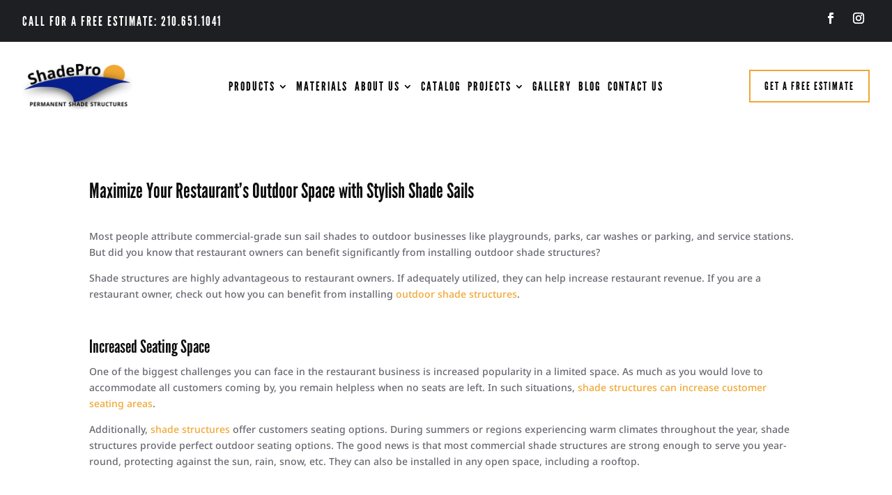

--- FILE ---
content_type: text/css; charset=UTF-8
request_url: https://shadepro.com/wp-content/uploads/useanyfont/uaf.css?ver=1749063900
body_size: -190
content:
				@font-face {
					font-family: 'league-gothic-reg';
					src: url('/wp-content/uploads/useanyfont/6441League-Gothic-Reg.woff2') format('woff2'),
						url('/wp-content/uploads/useanyfont/6441League-Gothic-Reg.woff') format('woff');
					  font-display: auto;
				}

				.league-gothic-reg{font-family: 'league-gothic-reg' !important;}

						h1, h2, h3, h4, h5, h6, .entry-title, body.single-post .entry-title, body.page .entry-title, body.category .entry-title, .widget-title, .menu-main-container li a, .menu-main-container li span, #menu-main li a, #menu-main li span{
					font-family: 'league-gothic-reg' !important;
				}
		

--- FILE ---
content_type: text/css; charset=UTF-8
request_url: https://shadepro.com/wp-content/themes/Divi-child/css/style.css?139&ver=3.19.9.1548738553
body_size: 973
content:
/*************************************
 * MODULES
 ************************************/

.vimeo-bg-wrapper {
  position: absolute;
  top: 0;
  left: 0;
  width: 100%;
  height: 100%;
  overflow: hidden;
  z-index: 0;
}

#vimeo-bg iframe {
  position: absolute;
  top: 50%;
  left: 50%;
  width: 177.77vh; /* 100 * (16/9) */
  height: 100vh;
  transform: translate(-50%, -50%);
  pointer-events: none;
}

.client-logos .et_pb_text_inner {
	display: flex;
	align-items: center;
	justify-content: space-between;
}
.client-logos .et_pb_text_inner img {
	width: 13%;
	max-width: 160px;
}
.fabric-images br {
	display: none;
}
.fabric-images img {
	max-width: 100%;
	box-shadow: 5px 5px 10px #07070753;
	border-radius: 10px;
}
.fabric-images {
	color: #707070;
	text-align: center;
	display: grid;
	grid-template-columns: repeat(10, 9%);
	grid-gap: 15px;
	margin-right: 90px;
}
.fabric-images p {
	margin-top: -10px;
	margin-bottom: 20px;
}
.fabric-image-container img {
  	max-width: 200px;
}
.fabric-container {
	display: flex;
	justify-content: space-between;
	align-items: center;
}
.fabric-container p {
	padding-bottom: 10px;
	margin-bottom: 0;
}
.fabric-container p:last-child {
	margin-bottom: 15px;
}
.hot-spot {
	background: #fff;
	position: absolute;
	width: 10px;
	height: 10px;
	border-radius: 50%;
	transition: .1s linear;
	animation: location-pulse 2.5s infinite;
}
.location-1 {
	top: 29%;
	left: 38%;
}
.location-2 {
	top: 42%;
	left: 36%;
}
.location-3 {
	top: 46%;
	left: 34%;
}
.location-4 {
	top: 40%;
	left: 45%;
}
.location-5 {
	top: 45%;
	left: 6%;
}
.location-6 {
	top: 56%;
	left: 46%;
}
.location-7 {
	top: 35%;
	right: 24%;
}
.location-8 {
	top: 34%;
	right: 19%;
}
.location-9 {
	top: 38%;
	right: 15%;
}
.location-10 {
	bottom: 22%;
	right: 29%;
}
.location-11 {
	bottom: 25%;
	right: 34%;
}
.location-12 {
	bottom: 28%;
	right: 31%;
}
.location-13 {
	bottom: 34%;
	right: 29%;
}
.location-14 {
	bottom: 35%;
	right: 23%;
}
.location-15 {
	bottom: 34%;
	right: 12%;
}

@keyframes location-pulse {
	0% {
		-webkit-box-shadow: 0 0 0 1px rgba(255,255,255,0);
		-moz-box-shadow: 0 0 0 1px rgba(255,255,255,1);
		box-shadow: 0 0 0 1px rgba(255,255,255,1);
	}
	50% {
		-webkit-box-shadow: 0 0 0 8px rgba(255,255,255,0);
		-moz-box-shadow: 0 0 0 8px rgba(255,255,255,0);
		box-shadow: 0 0 0 8px rgba(255,255,255,0);
	}
	100% {
		-webkit-box-shadow: 0 0 0 3px rgba(255,255,255,0);
		-moz-box-shadow: 0 0 0 3px rgba(255,255,255,0);
		box-shadow: 0 0 0 3px rgba(255,255,255,0);
	}
}
.circle-section .et_pb_row {
	min-width: 100% !important;
}
.circle-section .percent-value {
	display: none !important;
}

/*************************************
 * MENU
 ************************************/

#et-top-navigation {
	padding-left: 0 !important;
}
#et-top-navigation nav > ul > li.current-menu-item > a::after, #top-menu li.current-menu-item.menu-item-has-children > a:first-child::after {
	content: "";
	background: #49ace0;
	width: 100%;
	height: 2px;
	position: absolute;
	top: 25px;
	left: 50%;
	transform: translateX(-50%);
}
#top-menu li.current-menu-item.menu-item-has-children > a:first-child {
	padding-right: 0 !important;
}
#top-menu li.current-menu-parent.menu-item-has-children .sub-menu .current-menu-item a {
	background: #e8e8e8;
}
#top-menu > li#menu-item-1847 a {
	border: 2px solid #dca728;
	padding: 20px !important;
	line-height: 0 !important;
}
#top-menu > li#menu-item-1847 a::after {
	display: none !important;
}
#top-menu li.menu-item-1847 a {
	padding: 10px 20px !important;
	border: 2px solid #dca728 !important;
}
#et-top-navigation nav > ul > li.current-menu-item.menu-item-1847 > a::after {
	display: none !important;
}

/*************************************
 * FOOTER
 ************************************/

#footer-bottom .container {
	display: flex;
	align-items: center;
	justify-content: space-between;
}
#footer-info, .bbb-footer {
	width: 50%;
}
.bbb-footer {
	text-align: right;
}
.bbb-footer img {
	max-width: 50%;
}
@media (min-width: 981px) and (max-width: 1500px) {
	.header-row {
		max-width: 100% !important;
		width: 95% !important;
	}
	body #page-container .et_pb_section .et_pb_button_0_tb_header {
		font-size: 16px !important;
		padding-left: 20px !important;
		padding-right: 20px !important;
	}
	.header-row .et_pb_menu_0_tb_header.et_pb_menu ul li a {
		font-size: 18px !important;
	}
	.header-row .et_pb_menu_0_tb_header.et_pb_menu ul li {
		padding-left: 5px !important;
		padding-right: 5px !important;
	}
}
@media (min-width: 981px) and (max-width: 1150px) {
	.header-row {
		flex-direction: column;
		align-items: center;
	}
	.header-row .et_pb_image  {
		margin: auto !important;
	}
	.et_pb_button_0_tb_header_wrapper {
		text-align:center !important;
	}
	.header-row .et_pb_column:nth-child(2){
		width: 100% !important;
	}
} 
@media screen and (min-width: 980px) {
	#top-menu > li:last-child {
		display: none
	}
	.et_pb_menu {
		display: flex !important;
		justify-content: flex-end !important;
		padding-top: 20px !important;
	}
	.sm-header-menu.et_pb_menu {
		justify-content: center !important;
	} 
}
@media screen and (max-width: 980px) {
	.et_mobile_menu {
		position: absolute !important;
		z-index: 999 !important;
	}
	.et_pb_row_0_tb_header {
		padding-bottom: 0 !important;
	}
	.et_pb_column_0_tb_header {
		margin-bottom: 0 !important;
	}
	.header-logo {
		max-width: 150px !important;
	}
	body .et_mobile_menu li a {
		color: #071f8c !important;
		font-size: 18px;
		font-weight: 500;
		padding: 20px;
	}
	body .mobile_nav ul#mobile_menu .current_page_item > a {
		color: #dca728 !important;
	}
	#mobile_menu > li:last-child img {
		width: 80% !important;
		max-width: 270px !important;
	}
	#main-header #mobile_menu.et_mobile_menu li .sub-menu a {
		text-transform: inherit;
		letter-spacing: 0;
		padding: 8px;
	}
	#main-header #mobile_menu.et_mobile_menu li .sub-menu {
		padding-top: 0 !important;
		padding-left: 20px !important;
	}
	#main-header #mobile_menu.et_mobile_menu .sub-menu-toggle::before {
		color: #071f8c !important;
	}
	.fabric-container {
		display: block;
	}
	.fabric-images {
		grid-template-columns: repeat(4, 25%);
		margin-right: 46px;
	}
	.fabric-image-container {
		display: none;
	}
	.et_pb_menu--style-left_aligned.et_pb_text_align_center .et_pb_menu__wrap {
		justify-content: flex-end !important;
	}
	.et_pb_menu_0_tb_header.et_pb_menu ul li a {
		font-weight: 400 !important;
	}
}
@media screen and (max-width: 767px) {
	.fabric-images {
		grid-template-columns: 100%;
		margin-right: 0;
	}
	#footer-bottom .container {
		flex-direction: column;
	}
	#footer-bottom .container, .bbb-footer {
		text-align: center;
	}
	#footer-info, .bbb-footer {
		width: 100%;
	}
	#footer-info {
		order: 1;
	}
}

--- FILE ---
content_type: text/css; charset=UTF-8
request_url: https://shadepro.com/wp-content/themes/Divi-child/css/fullwidth-menu/style.css?ver=3.19.9.1548738553
body_size: 703
content:
/* when mobile menu is open, change hamburger icon to x icon */

#et_mobile_nav_menu .mobile_nav.opened .mobile_menu_bar::before {
    content: '\4d';
	color: #b70005;
}
/* makes sub sub menu icon be right arrow instead of down arrow */

#top-menu .menu-item-has-children .menu-item-has-children > a:first-child::after,
#et-secondary-nav .menu-item-has-children .menu-item-has-children > a:first-child::after {
    content: '5';
}
/* - mobile menu toggling elements, injected via jQuery - */
/* make menu list item be relative, to be able to position toggle within this item */

#main-header #mobile_menu.et_mobile_menu .menu-item-has-children {
    position: relative;
}
/* the new toggle element, which is added via jQuery */

#main-header #mobile_menu.et_mobile_menu .sub-menu-toggle {
    position: absolute;
    background-color: rgba(255,255,255, 0.6);
    z-index: 1;
    width: 36px;
    height: 36px;
    line-height: 36px;
    border-radius: 50%;
    top: 18px;
    right: 30px;
    cursor: pointer;
    text-align: center;
    -webkit-box-shadow: 0 2px 14px 0 rgba(0,0,0, .1);
            box-shadow: 0 2px 14px 0 rgba(0,0,0, .1);
}
/* the new toggle element when popped */

#main-header #mobile_menu.et_mobile_menu .sub-menu-toggle.popped {
    background-color: rgba(255,255,255, 0.2);
}
/* toggle icon */

#main-header #mobile_menu.et_mobile_menu .sub-menu-toggle::before {
    font-family: "ETmodules" !important;
    font-weight: normal;
    font-style: normal;
    font-variant: normal;
    -webkit-font-smoothing: antialiased;
    -moz-osx-font-smoothing: grayscale;
    line-height: 36px;
    font-size: 24px;
    text-transform: none;
    speak: none;
    content: '\33';
    color: #b70005;
}
/* toggle icon when triggered */

#main-header #mobile_menu.et_mobile_menu .sub-menu-toggle.popped::before {
    content: '\32';
}
/* hide sub menus by default */

#main-header #mobile_menu.et_mobile_menu .sub-menu-toggle ~ ul.sub-menu {
    display: none !important;
    padding-left: 0;
}
/* show sub menu when triggered via jQuery toggle, and add slight bg color */

#main-header #mobile_menu.et_mobile_menu .sub-menu-toggle.popped ~ ul.sub-menu {
    display: block !important;
}
/* remove sub menu list item left padding, since padding will be on anchors */

#main-header #mobile_menu.et_mobile_menu li li {
    padding-left: 0;
}
/* adjust mobile menu anchors side paddings */

#main-header #mobile_menu.et_mobile_menu li a {
    padding-left: 20px;
    padding-right: 20px;
}
/* indent sub sub menus further */

#main-header #mobile_menu.et_mobile_menu li li li a {
    padding-left: 60px;
    padding-right: 20px;
}

#main-header #mobile_menu.et_mobile_menu .menu-item-has-children > a {
    background-color: transparent;
    font-weight: inherit;
}
/* make the current page's mobile menu link be different */

#main-header #mobile_menu.et_mobile_menu li.current-menu-item > a {
    font-weight: bolder;
}
.sub-menu {
	padding: 20px 0 !important
}
/****** Code Style: Menu Full-screen ******/

/* Font Awesome */
.fa {
    margin: 10px ;
  }

@media screen and (max-width: 980px) {
  .et_header_style_centered #main-header {
    position: fixed;
  }
  .et_header_style_centered #main-header .mobile_nav {
    background-color: transparent;
  }
  .mobile_nav.closed .select_page {
    display: none;
  }
  .et-fixed-header#main-header {
    background-color: transparent !important;
  }
}
.et_mobile_menu {
  top: 0;
  left: 0;
  position: fixed;
  z-index: 9998;
  overflow: scroll !important;
  background-color: #FFF !important;
  margin-left: 0px;
  padding: 80px 0 100px 0;
  height: auto;
  width: 100%;
  border-top: none;
  overflow-y: scroll !important;
}
.et_header_style_split .et_mobile_menu {
	top: 0 !important;
}
.et_mobile_menu li a {
  text-align: center;
  font-size: 1.55em;
  border: 0;
  padding: 5% 0;
  text-transform: uppercase;
  letter-spacing: 6px;
}

.mobile_nav ul#mobile_menu .current_page_item > a {
  color: #b70005;
  background-color: rgba(255,255,255, 0.1);
}
.mobile_nav ul#mobile_menu li ul li a {
  font-size: 1.05em !important;
  margin: auto;
  padding-top: 0.2em;
}
.et_mobile_menu li a:hover {
  color: #999;
  -webkit-transition: all .2s ease-in-out;
  transition: all .2s ease-in-out;
}
.mobile_nav.opened .mobile_menu_bar:before {
  content: '\4d';
  z-index: 9999;
  color: #FFF;
}

--- FILE ---
content_type: text/css; charset=UTF-8
request_url: https://shadepro.com/wp-content/et-cache/2689/et-core-unified-2689.min.css?ver=1763509866
body_size: 1632
content:
.phone-cta{background-color:#1b488c;border-radius:0 4px 4px 0;position:fixed;top:50%;left:-70px;transition:.3s linear;z-index:99}.phone-cta a{color:#fff;padding:8px 12px;display:block;font-size:22px}.show-phone-cta{left:0!important}.scroll-top{position:fixed;bottom:40px;right:20px;background:#333;text-align:center;width:50px;height:50px;border-radius:50%;overflow:hidden;opacity:0;transition:0.3s linear;z-index:99}.scroll-top a{width:100%;height:100%;position:absolute;top:50%;left:50%;transform:translate(-50%,-50%)}.scroll-top .fa{position:relative;top:-3px;color:#fff;font-size:35px}.show-scroll-to-top{opacity:1}.gen-clearfix::after{content:"";display:block;clear:both}.gen-contact-col-2{width:48.5%;float:left;overflow:hidden;margin-bottom:15px}.gen-contact-col-2:nth-child(1){margin-right:3%}.wpcf7-form>p{color:#333;font-weight:bold}span.wpcf7-list-item{color:#4e4e4e;font-weight:300;display:block;margin-left:0}.wpcf7-form input[type="text"],.wpcf7-form input[type="email"],.wpcf7-form input[type="tel"]{width:100%;font-size:14px;padding:20px;margin-bottom:20px;border:1px solid rgba(0,0,0,.2)}.wpcf7-form input[type="submit"]{background:#3f3f3f;color:#fff;border:none;font-size:16px;font-weight:bold;padding:14px 20px;border-radius:4px;margin-top:15px;cursor:pointer}.wpcf7-form textarea{width:100%;margin-top:20px;padding:20px}span.wpcf7-not-valid-tip{background:#f00;color:#fff;padding:0 10px;border-radius:4px;display:inline-block}.wpcf7-form-control-wrap:not(.radio-514) span.wpcf7-not-valid-tip{position:absolute;top:0;right:0}#et-info{width:100%;text-align:center}#et-info-phone::before{display:none}font-family:league-gothic,sans-serif;font-weight:400;font-style:normal;.single-product #main-content .container{padding-top:0!important}.single-product #left-area .clearfix{display:flex;flex-direction:row-reverse}.single-product .summary{padding-right:2em}.single-product .summary p,.single-product .summary ul li{font-size:1.3em;line-height:1.6em}.single-product .summary ul{list-style:none!important}.single-product .summary ul li{position:relative;margin-bottom:10px;padding-left:9px}.single-product .summary ul li::after{content:'\f105';font-family:"FontAwesome";color:#009349;font-size:20px;position:absolute;top:0;left:-12px}.single-product #main-content .container{min-width:100%}.single-product #left-area .product{width:82%;margin:auto}.single-product #left-area{background-image:url(/wp-content/uploads/2020/02/UpliftWaves.png);background-repeat:no-repeat;background-size:100%;background-position-y:77%}.single-product .summary{background:#fff;padding-left:20px}.description-body{max-width:1440px!important;margin:auto}#tab-description{font-size:18px!important}#tab-description p{margin-bottom:1em;line-height:1.6em}.single-product .woocommerce-breadcrumb{color:#009349!important;font-weight:bold;padding:25px 0 25px 12.4%;margin-bottom:100px;text-transform:uppercase;box-shadow:0 10px 20px 5px rgba(0,0,0,.06)}.single-product .woocommerce-breadcrumb a{color:#767676!important;font-weight:normal}.single-product .woocommerce-breadcrumb .fa{color:#009349;font-size:16px;margin:0 5px}.single-product .product_title{color:#009349;font-size:3em;font-weight:bold;padding-bottom:30px!important;text-transform:uppercase}.single-product .woocommerce-product-gallery__image img{max-width:80%}.single-product .woocommerce-product-gallery__image img.wp-post-image,div.woocommerce-product-gallery__image>a>img{border:1px solid #ccc}.woocommerce div.product div.images .flex-control-thumbs{background:#fff;margin-top:0;position:absolute;top:0;right:0}.woocommerce div.product div.images .flex-control-thumbs li{width:100%!important;float:none!important}.woocommerce div.product div.images .flex-control-thumbs li img.flex-active{border:2px solid #009349}.woocommerce div.product div.images.woocommerce-product-gallery img{border-radius:10px!important}.woocommerce-product-details__short-description{border-bottom:1px solid #aaa;margin-bottom:45px}.single-product .et_pb_row{max-width:unset;min-width:70%}.single-product .single_add_to_cart_button,.single-product .single_add_to_cart_button:hover{background-color:#00244b;color:#fff}.woocommerce .quantity input.qty{background:#fff!important;border-width:2px!important;border-style:solid!important}.woocommerce .actions input[type="submit"],.woocommerce button.button:disabled{padding:5px 10px!important}.woocommerce .actions input[type="submit"]:hover::after,.woocommerce button.button:disabled:hover::after{display:none!important}#et-top-navigation .et-cart-info{font-size:20px}.sm-cart-count{text-align:center;position:absolute;top:18px;right:-5px;font-size:12px;background:#e74522;color:#fff;min-width:22px;min-height:22px;line-height:22px;border-radius:50%}.woocommerce .button{background-color:#00244b;color:#fff;border-width:0!important}.woo-raq-btn{color:#fff;background-color:#00244b}.woocommerce .button:hover{border:0!important}.woo-raq-btn{padding:15px 40px;display:inline-block;margin-top:80px;font-size:20px;margin-bottom:20px}.woocommerce-page ul.products li.product{border:1px solid #ddd;padding:10px;overflow:hidden}.product-popup{opacity:0;background:#fff;position:fixed;top:55%;left:50%;width:50%;padding:70px 40px 40px 40px;box-shadow:0 0 4px 5px rgba(0,0,0,.2);transform:translate(-50%,-50%);z-index:-1;transition:0.3s linear}.quick-view-left,.quick-view-right{display:inline-block;vertical-align:top;width:49%}.quick-view-right{padding-left:3%}.quick-view-right h3{font-size:20px!important;line-height:25px}.quick-view-right .quick-view-price{font-size:18px!important;color:#666666!important;font-weight:500!important}.quick-view-right ul{padding-left:15px}.quick-view-right ul li{position:relative;overflow:visible!important}.quick-view-right ul li:before{font-family:FontAwesome;content:"\f111";position:absolute;top:0px;left:-14px;color:#666666;font-size:7px;font-weight:300}.quick-view-right .button{padding-right:2.2em!important}.quick-view-right .button:hover{padding-right:2.2em!important}.quick-view-right .sm-view-details{display:block}.product-popup-show{opacity:1;top:50%;z-index:99999}.sm-product-container .qv-btn{color:#fff;background:#e74522;text-align:center;padding:3px 10px;margin-top:10px;display:block;transition:all 0.3s}.archive.woocommerce .products li:hover .qv-btn{left:0}.sm-product-container .qv-btn .fa{margin-left:12px}.sm-popup-close{position:absolute;top:20px;right:40px;padding:5px}.sm-popup-close:hover{color:red}.related.products{width:80%;max-width:1080px;margin:auto;margin-top:70px;display:none}.related.products ul.products li.product h3{font-size:1.3em}.post-type-archive-product #content-area{display:flex;flex-direction:row-reverse}.post-type-archive-product .container:before{display:none}.post-type-archive-product #sidebar{padding-left:0;padding-right:30px;border-right:1px solid #dddd}.post-type-archive-product #left-area{padding-right:0;padding-left:3.5%}.woocommerce-checkout .woocommerce .woocommerce-message{display:none!important}.cookie-popup{position:fixed;left:0;bottom:-150px;right:0;background:#231f20;padding:20px 160px 20px 20px;z-index:999999;transition:0.3s linear}.cookie-content{color:#fff!important}.cookie-content a{color:inherit;text-decoration:underline}.cookie-content button{position:absolute;top:5px;right:50px;background:#00ad6a;color:#fff;margin-top:10px;border:unset;padding:10px 20px}.cookie-content button:hover{cursor:pointer}.cookie-popup-show{bottom:0}#footer-widgets .footer-widget .contact-info-list li::before{display:none!important}#footer-widgets .footer-widget .contact-info-list>li{position:relative;padding-left:25px!important;margin-bottom:10px}#footer-widgets .footer-widget .contact-info-list>li:nth-child(3){margin-bottom:0}#footer-widgets .footer-widget .contact-info-list>li::before{font-family:FontAwesome;margin-right:10px;font-weight:bold;display:block!important;border:unset!important;position:absolute;top:0;left:0}#footer-widgets .footer-widget .contact-info-list>li:nth-child(1)::before{content:"\f0e0"!important}#footer-widgets .footer-widget .contact-info-list>li:nth-child(2)::before{content:"\f095"!important}#footer-widgets .footer-widget .contact-info-list>li:nth-child(3)::before{content:"\f041"!important}#footer-widgets .contact-info-list>li:nth-child(4)::before{content:""!important}#footer-info a{font-weight:500}@media screen and (min-width:980px){.phone-cta{display:none}}@media screen and (max-width:980px){.cookie-popup{display:none}.woocommerce div.product div.images.woocommerce-product-gallery{min-width:100%;position:static;top:0;left:0;transform:translateX(0)}.single-product div.product div.images img{max-width:50%!important;position:static;transform:translate(50%)}.single-product .summary{min-width:100%!important;right:0;padding:20px 0 20px 0!important;background-color:transparent;border-left:none}#et-top-navigation .et-cart-info{margin-right:25px!important}.sm-cart-count{top:17px;right:52px}}@media screen and (max-width:767px){.gen-contact-col-2{width:100%}.gen-contact-col-2:nth-child(1){margin-bottom:0}}@media screen and (max-width:450px){.et-cart-info,.sm-cart-count{display:none}}

--- FILE ---
content_type: text/css; charset=UTF-8
request_url: https://shadepro.com/wp-content/et-cache/2689/et-core-unified-tb-3151-tb-3152-deferred-2689.min.css?ver=1763509866
body_size: 684
content:
.et_pb_section_0_tb_footer{max-height:220px}.et_pb_section_0_tb_footer.et_pb_section{padding-top:55px;padding-bottom:45px;background-color:#F0A733!important}.et_pb_row_0_tb_footer.et_pb_row,.et_pb_row_1_tb_footer.et_pb_row{padding-top:0px!important;padding-bottom:0px!important;padding-top:0px;padding-bottom:0px}.et_pb_row_0_tb_footer,body #page-container .et-db #et-boc .et-l .et_pb_row_0_tb_footer.et_pb_row,body.et_pb_pagebuilder_layout.single #page-container #et-boc .et-l .et_pb_row_0_tb_footer.et_pb_row,body.et_pb_pagebuilder_layout.single.et_full_width_page #page-container #et-boc .et-l .et_pb_row_0_tb_footer.et_pb_row,.et_pb_row_1_tb_footer,body #page-container .et-db #et-boc .et-l .et_pb_row_1_tb_footer.et_pb_row,body.et_pb_pagebuilder_layout.single #page-container #et-boc .et-l .et_pb_row_1_tb_footer.et_pb_row,body.et_pb_pagebuilder_layout.single.et_full_width_page #page-container #et-boc .et-l .et_pb_row_1_tb_footer.et_pb_row,.et_pb_row_2_tb_footer,body #page-container .et-db #et-boc .et-l .et_pb_row_2_tb_footer.et_pb_row,body.et_pb_pagebuilder_layout.single #page-container #et-boc .et-l .et_pb_row_2_tb_footer.et_pb_row,body.et_pb_pagebuilder_layout.single.et_full_width_page #page-container #et-boc .et-l .et_pb_row_2_tb_footer.et_pb_row{width:90%;max-width:1120px}.et_pb_text_0_tb_footer h3{text-transform:uppercase;font-size:55px;color:#FFFFFF!important;letter-spacing:3px}.et_pb_text_0_tb_footer{padding-top:0px!important;padding-bottom:0px!important}.et_pb_button_0_tb_footer_wrapper .et_pb_button_0_tb_footer,.et_pb_button_0_tb_footer_wrapper .et_pb_button_0_tb_footer:hover{padding-top:8px!important;padding-right:50px!important;padding-bottom:8px!important;padding-left:50px!important}body #page-container .et_pb_section .et_pb_button_0_tb_footer{color:#000000!important;border-width:2px!important;border-color:#FFFFFF;border-radius:0px;letter-spacing:2px;font-size:20px;font-family:'league-gothic-reg',Georgia,"Times New Roman",serif!important;text-transform:uppercase!important;background-color:#FFFFFF}body #page-container .et_pb_section .et_pb_button_0_tb_footer:hover{color:#F0A733!important;background-image:initial;background-color:#FFFFFF}body #page-container .et_pb_section .et_pb_button_0_tb_footer:hover:after{margin-left:.3em;left:auto;margin-left:.3em;opacity:1}body #page-container .et_pb_section .et_pb_button_0_tb_footer:after{color:#F0A733;line-height:inherit;font-size:inherit!important;margin-left:-1em;left:auto;font-family:ETmodules!important;font-weight:400!important}.et_pb_button_0_tb_footer{transition:color 300ms ease 0ms,background-color 300ms ease 0ms}.et_pb_button_0_tb_footer,.et_pb_button_0_tb_footer:after{transition:all 300ms ease 0ms}.et_pb_section_1_tb_footer{border-bottom-width:1px;border-bottom-color:RGBA(35,37,47,0.69)}.et_pb_section_1_tb_footer.et_pb_section{padding-top:80px;padding-bottom:65px;background-color:#1D1F22!important}.et_pb_text_1_tb_footer.et_pb_text,.et_pb_text_2_tb_footer.et_pb_text,.et_pb_text_3_tb_footer.et_pb_text,.et_pb_text_4_tb_footer.et_pb_text a,.et_pb_text_4_tb_footer.et_pb_text ul li,.et_pb_text_4_tb_footer.et_pb_text ol li>ul li,.et_pb_text_5_tb_footer.et_pb_text,.et_pb_text_6_tb_footer.et_pb_text a,.et_pb_text_6_tb_footer.et_pb_text ul li,.et_pb_text_6_tb_footer.et_pb_text ol li>ul li,.et_pb_text_7_tb_footer.et_pb_text,.et_pb_text_8_tb_footer.et_pb_text,.et_pb_text_9_tb_footer.et_pb_text,.et_pb_text_10_tb_footer.et_pb_text{color:#ffffff!important}.et_pb_text_1_tb_footer,.et_pb_text_3_tb_footer,.et_pb_text_5_tb_footer,.et_pb_text_7_tb_footer{line-height:0.9em;font-family:'league-gothic-reg',Georgia,"Times New Roman",serif;text-transform:uppercase;font-size:22px;letter-spacing:2px;line-height:0.9em}.et_pb_text_2_tb_footer,.et_pb_text_8_tb_footer,.et_pb_text_9_tb_footer,.et_pb_text_10_tb_footer{line-height:1.8em;font-family:'Noto Sans',Helvetica,Arial,Lucida,sans-serif;line-height:1.8em;margin-top:21px!important}.et_pb_image_0_tb_footer{margin-top:35px!important;text-align:left;margin-left:0}.et_pb_image_1_tb_footer{margin-top:25px!important;text-align:left;margin-left:0}.et_pb_text_4_tb_footer.et_pb_text,.et_pb_text_6_tb_footer.et_pb_text{color:#000000!important}.et_pb_text_4_tb_footer,.et_pb_text_6_tb_footer{line-height:1.5em;font-family:'Noto Sans',Helvetica,Arial,Lucida,sans-serif;line-height:1.5em;margin-top:24px!important}.et_pb_text_4_tb_footer a,.et_pb_text_6_tb_footer a{font-family:'Noto Sans',Helvetica,Arial,Lucida,sans-serif;line-height:1.2em}.et_pb_text_4_tb_footer ul li,.et_pb_text_6_tb_footer ul li{line-height:1.9em;font-family:'Noto Sans',Helvetica,Arial,Lucida,sans-serif;font-size:15px;line-height:1.9em;text-align:left}.et_pb_section_2_tb_footer.et_pb_section{padding-top:0px;padding-bottom:0px;background-color:#1D1F22!important}.et_pb_row_2_tb_footer.et_pb_row{padding-bottom:10px!important;padding-bottom:10px}.et_pb_text_11_tb_footer.et_pb_text{color:#FFFFFF!important}.et_pb_text_11_tb_footer{line-height:1em;font-family:'league-gothic-reg',Georgia,"Times New Roman",serif;font-weight:500;text-transform:uppercase;font-size:16px;letter-spacing:3px;line-height:1em}.et_pb_text_11_tb_footer.et_pb_text a{color:#F0A733!important}.et_pb_text_11_tb_footer a{font-size:17px;letter-spacing:2px}ul.et_pb_social_media_follow_0_tb_footer{margin-top:-10px!important}.et_pb_social_media_follow_0_tb_footer li a.icon:before{transition:color 300ms ease 0ms;font-size:15px;line-height:30px;height:30px;width:30px}.et_pb_social_media_follow_0_tb_footer li.et_pb_social_icon a.icon:before{color:#ffffff}.et_pb_social_media_follow_0_tb_footer li.et_pb_social_icon a.icon:hover:before{color:#F0A733}.et_pb_social_media_follow_0_tb_footer li a.icon{height:30px;width:30px}.et_pb_column_3_tb_footer{padding-left:50px}.et_pb_column_4_tb_footer{padding-left:30px}@media only screen and (min-width:981px){.et_pb_image_0_tb_footer{width:65%}.et_pb_image_1_tb_footer{width:60%}.et_pb_text_6_tb_footer{width:85%}}@media only screen and (max-width:980px){.et_pb_section_0_tb_footer.et_pb_section{padding-top:50px}.et_pb_text_0_tb_footer h3{font-size:50px;text-align:center}.et_pb_text_0_tb_footer{padding-top:0px!important;padding-bottom:0px!important;margin-top:-10px!important}.et_pb_button_0_tb_footer_wrapper{margin-top:-20px!important}body #page-container .et_pb_section .et_pb_button_0_tb_footer:after{line-height:inherit;font-size:inherit!important;margin-left:-1em;left:auto;display:inline-block;opacity:0;content:attr(data-icon);font-family:ETmodules!important;font-weight:400!important}body #page-container .et_pb_section .et_pb_button_0_tb_footer:before{display:none}body #page-container .et_pb_section .et_pb_button_0_tb_footer:hover:after{margin-left:.3em;left:auto;margin-left:.3em;opacity:1}.et_pb_section_1_tb_footer{border-bottom-width:1px;border-bottom-color:RGBA(35,37,47,0.69)}.et_pb_text_2_tb_footer,.et_pb_text_8_tb_footer,.et_pb_text_9_tb_footer,.et_pb_text_10_tb_footer,ul.et_pb_social_media_follow_0_tb_footer{margin-top:-10px!important}.et_pb_image_0_tb_footer,.et_pb_image_1_tb_footer{margin-top:0px!important;width:60%}.et_pb_image_0_tb_footer .et_pb_image_wrap img,.et_pb_image_1_tb_footer .et_pb_image_wrap img{width:auto}.et_pb_text_6_tb_footer{width:100%}.et_pb_column_3_tb_footer,.et_pb_column_4_tb_footer{padding-left:0px}}@media only screen and (max-width:767px){.et_pb_section_0_tb_footer.et_pb_section{padding-top:55px}.et_pb_text_0_tb_footer h3{font-size:45px;text-align:center}.et_pb_text_0_tb_footer{padding-top:0px!important;padding-bottom:0px!important;margin-top:0px!important}.et_pb_button_0_tb_footer_wrapper{margin-top:7px!important}body #page-container .et_pb_section .et_pb_button_0_tb_footer:after{line-height:inherit;font-size:inherit!important;margin-left:-1em;left:auto;display:inline-block;opacity:0;content:attr(data-icon);font-family:ETmodules!important;font-weight:400!important}body #page-container .et_pb_section .et_pb_button_0_tb_footer:before{display:none}body #page-container .et_pb_section .et_pb_button_0_tb_footer:hover:after{margin-left:.3em;left:auto;margin-left:.3em;opacity:1}.et_pb_section_1_tb_footer{border-bottom-width:1px;border-bottom-color:RGBA(35,37,47,0.69)}.et_pb_text_1_tb_footer,.et_pb_text_3_tb_footer,.et_pb_text_5_tb_footer,.et_pb_text_7_tb_footer{line-height:1.3em}.et_pb_text_2_tb_footer,.et_pb_text_8_tb_footer,.et_pb_text_9_tb_footer,.et_pb_text_10_tb_footer,ul.et_pb_social_media_follow_0_tb_footer{margin-top:-10px!important}.et_pb_image_0_tb_footer{width:65%}.et_pb_image_0_tb_footer .et_pb_image_wrap img,.et_pb_image_1_tb_footer .et_pb_image_wrap img{width:auto}.et_pb_image_1_tb_footer{margin-bottom:20px!important;width:65%}.et_pb_column_3_tb_footer,.et_pb_column_4_tb_footer{padding-left:0px}}

--- FILE ---
content_type: application/javascript; charset=UTF-8
request_url: https://shadepro.com/wp-content/themes/Divi-child/scripts/theme-init.js?ver=1.0.1768652731241
body_size: 272
content:
document.addEventListener("DOMContentLoaded", function () {
  var footerDate = document.getElementById('footerDate');
  if (footerDate) {
    var d = new Date().getFullYear();
    footerDate.innerHTML = d;
  }
});

(function($){
	
	/*****************************
	* Show phone icon on mobile
   	/*****************************/
	
	setTimeout(function(){
		$('.phone-cta').addClass('show-phone-cta');
	}, 2000)
	
	/*****************************
	* Cookie agreement popup
   	/*****************************/
	
	// Set cookie to var
	var cookieAgreementCookie = Cookies.get('cookiepopup');
	
	// If cookie has not been set show popup
		if(!cookieAgreementCookie) {
		setTimeout(function(){
				$('.cookie-popup').addClass('cookie-popup-show');
		}, 5000);
		}
	
	// If cookie agree button has been clicked, hide popup and set cookie
	$('.cookie-agree').click(function(){
		$('.cookie-popup').removeClass('cookie-popup-show');
		Cookies.set('cookiepopup', 'true', { expires: 7 });
	});
	
	/*****************************
	* Woocommerce popup
   	/*****************************/
	
	$('.woocommerce .sm-product-container .qv-btn').click(function(){
		$(this).closest('li.product').find('.product-popup').addClass('product-popup-show');
	});
		
	$('.sm-popup-close').click(function(){
		$(this).closest('li.product').find('.product-popup').removeClass('product-popup-show');
	});
	
	/*****************************
	* Scroll to top button
   	/*****************************/
	
	var scrollTopButton = $('.scroll-top');
	
	$(window).scroll(function() {
      var scrollTop = $(window).scrollTop();
      var elementOffset = $('#page-container').offset().top;
      var currentElementOffset = (scrollTop - elementOffset);
	  if (currentElementOffset > 500) {
		  scrollTopButton.addClass('show-scroll-to-top');
		  } else {
			  scrollTopButton.removeClass('show-scroll-to-top');
		  }
   });
	
	/*****************************
	* Mobile menu
   	/*****************************/
	
	function setup_collapsible_submenus() {
		$( "<div class='sub-menu-toggle'></div>" ).insertBefore( "#main-header #mobile_menu.et_mobile_menu .menu-item-has-children > a" );
		$( "#main-header #mobile_menu.et_mobile_menu .sub-menu-toggle" ).click(function () {
			$(this).toggleClass("popped");
		});
	}
	$(document).ready(function() {
		setup_collapsible_submenus();
	});
	$(window).load(function() {
		setup_collapsible_submenus();
	});
	
})(jQuery);

jQuery(document).ready(function(){
	(function($) {
		
		/*****************************
		* Push footer to bottom of screen
		/*****************************/
		
		var maincontent_height = $("#main-content").height();
		var window_height = $(window).height();

		if(maincontent_height < window_height){
			$('#main-footer').css({"position":"fixed","bottom":"0px" , "width":"100%"});
		}

	})(jQuery);
});

--- FILE ---
content_type: application/javascript; charset=UTF-8
request_url: https://shadepro.com/wp-content/themes/Divi-child/scripts/scripts.js?ver=1.0.1768652731663
body_size: -376
content:
(function($){
	
	/*****************************
	* Show phone icon on mobile
   	/*****************************/
	
	$('.fabric-images img').hover(function() {
	  $('.main-fabric-image').attr('src', $(this).attr('src'));
	});
	
	$('.texas-map-container .et_pb_text_inner .hot-spot').each(function(index) {
	  // var delay = index * 300; // 300ms stagger
	  $(this).css({
		// 'animation-delay': delay + 'ms',
		'opacity': 1 // assuming you want them to show
	  });
	});

})(jQuery)